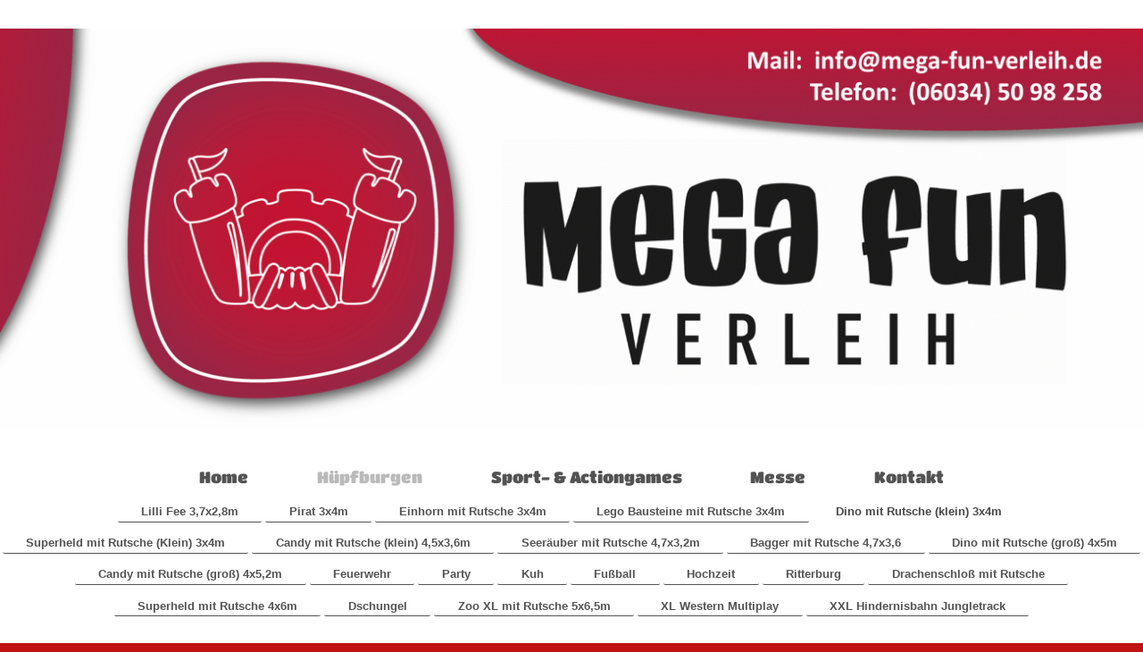

--- FILE ---
content_type: text/html; charset=UTF-8
request_url: https://www.mega-fun-verleih.de/h%C3%BCpfburgen/dino-mit-rutsche-klein-3x4m/
body_size: 6171
content:
<!DOCTYPE html>
<html lang="de"  ><head prefix="og: http://ogp.me/ns# fb: http://ogp.me/ns/fb# business: http://ogp.me/ns/business#">
    <meta http-equiv="Content-Type" content="text/html; charset=utf-8"/>
    <meta name="generator" content="IONOS MyWebsite"/>
        
    <link rel="dns-prefetch" href="//cdn.website-start.de/"/>
    <link rel="dns-prefetch" href="//104.mod.mywebsite-editor.com"/>
    <link rel="dns-prefetch" href="https://104.sb.mywebsite-editor.com/"/>
    <link rel="shortcut icon" href="https://www.mega-fun-verleih.de/s/misc/favicon.png?1335075364"/>
        <title>Mega Fun Verleih Eventmodule und Hüpfburg Verleih Großraum Frankfurt - Dino mit Rutsche (klein) 3x4m</title>
    <style type="text/css">@media screen and (max-device-width: 1024px) {.diyw a.switchViewWeb {display: inline !important;}}</style>
    <style type="text/css">@media screen and (min-device-width: 1024px) {
            .mediumScreenDisabled { display:block }
            .smallScreenDisabled { display:block }
        }
        @media screen and (max-device-width: 1024px) { .mediumScreenDisabled { display:none } }
        @media screen and (max-device-width: 568px) { .smallScreenDisabled { display:none } }
                @media screen and (min-width: 1024px) {
            .mobilepreview .mediumScreenDisabled { display:block }
            .mobilepreview .smallScreenDisabled { display:block }
        }
        @media screen and (max-width: 1024px) { .mobilepreview .mediumScreenDisabled { display:none } }
        @media screen and (max-width: 568px) { .mobilepreview .smallScreenDisabled { display:none } }</style>
    <meta name="viewport" content="width=device-width, initial-scale=1, maximum-scale=1, minimal-ui"/>

<meta name="format-detection" content="telephone=no"/>
        <meta name="keywords" content="Hüpfburg mieten Frankfurt, Menschenkicker mieten, Human Soccer mieten, Hüpfburg mieten Hanau, Popcornmaschine mieten, Bullriding mieten, Torwand mieten Messe Giessen"/>
            <meta name="description" content="Neue Seite"/>
            <meta name="robots" content="index,follow"/>
        <link href="//cdn.website-start.de/templates/2134/style.css?1758547156484" rel="stylesheet" type="text/css"/>
    <link href="https://www.mega-fun-verleih.de/s/style/theming.css?1742119309" rel="stylesheet" type="text/css"/>
    <link href="//cdn.website-start.de/app/cdn/min/group/web.css?1758547156484" rel="stylesheet" type="text/css"/>
<link href="//cdn.website-start.de/app/cdn/min/moduleserver/css/de_DE/common,shoppingbasket?1758547156484" rel="stylesheet" type="text/css"/>
    <link href="//cdn.website-start.de/app/cdn/min/group/mobilenavigation.css?1758547156484" rel="stylesheet" type="text/css"/>
    <link href="https://104.sb.mywebsite-editor.com/app/logstate2-css.php?site=544258603&amp;t=1769684834" rel="stylesheet" type="text/css"/>

<script type="text/javascript">
    /* <![CDATA[ */
var stagingMode = '';
    /* ]]> */
</script>
<script src="https://104.sb.mywebsite-editor.com/app/logstate-js.php?site=544258603&amp;t=1769684834"></script>

    <link href="//cdn.website-start.de/templates/2134/print.css?1758547156484" rel="stylesheet" media="print" type="text/css"/>
    <script type="text/javascript">
    /* <![CDATA[ */
    var systemurl = 'https://104.sb.mywebsite-editor.com/';
    var webPath = '/';
    var proxyName = '';
    var webServerName = 'www.mega-fun-verleih.de';
    var sslServerUrl = 'https://www.mega-fun-verleih.de';
    var nonSslServerUrl = 'http://www.mega-fun-verleih.de';
    var webserverProtocol = 'http://';
    var nghScriptsUrlPrefix = '//104.mod.mywebsite-editor.com';
    var sessionNamespace = 'DIY_SB';
    var jimdoData = {
        cdnUrl:  '//cdn.website-start.de/',
        messages: {
            lightBox: {
    image : 'Bild',
    of: 'von'
}

        },
        isTrial: 0,
        pageId: 924112674    };
    var script_basisID = "544258603";

    diy = window.diy || {};
    diy.web = diy.web || {};

        diy.web.jsBaseUrl = "//cdn.website-start.de/s/build/";

    diy.context = diy.context || {};
    diy.context.type = diy.context.type || 'web';
    /* ]]> */
</script>

<script type="text/javascript" src="//cdn.website-start.de/app/cdn/min/group/web.js?1758547156484" crossorigin="anonymous"></script><script type="text/javascript" src="//cdn.website-start.de/s/build/web.bundle.js?1758547156484" crossorigin="anonymous"></script><script type="text/javascript" src="//cdn.website-start.de/app/cdn/min/group/mobilenavigation.js?1758547156484" crossorigin="anonymous"></script><script src="//cdn.website-start.de/app/cdn/min/moduleserver/js/de_DE/common,shoppingbasket?1758547156484"></script>
<script type="text/javascript" src="https://cdn.website-start.de/proxy/apps/us0gee/resource/dependencies/"></script><script type="text/javascript">
                    if (typeof require !== 'undefined') {
                        require.config({
                            waitSeconds : 10,
                            baseUrl : 'https://cdn.website-start.de/proxy/apps/us0gee/js/'
                        });
                    }
                </script><script type="text/javascript" src="//cdn.website-start.de/app/cdn/min/group/pfcsupport.js?1758547156484" crossorigin="anonymous"></script>    <meta property="og:type" content="business.business"/>
    <meta property="og:url" content="https://www.mega-fun-verleih.de/hüpfburgen/dino-mit-rutsche-klein-3x4m/"/>
    <meta property="og:title" content="Mega Fun Verleih Eventmodule und Hüpfburg Verleih Großraum Frankfurt - Dino mit Rutsche (klein) 3x4m"/>
            <meta property="og:description" content="Neue Seite"/>
                <meta property="og:image" content="https://www.mega-fun-verleih.de/s/misc/logo.gif?t=1763761480"/>
        <meta property="business:contact_data:country_name" content="Deutschland"/>
    <meta property="business:contact_data:street_address" content="Schönecker Str. 23"/>
    <meta property="business:contact_data:locality" content="Niddatal"/>
    
    <meta property="business:contact_data:email" content="info@mega-fun-verleih.de"/>
    <meta property="business:contact_data:postal_code" content="61194"/>
    <meta property="business:contact_data:phone_number" content=" 06034 5098258"/>
    <meta property="business:contact_data:fax_number" content=" 06034 5098259"/>
    
</head>


<body class="body diyBgActive  cc-pagemode-default diyfeNoSidebar diy-layout-fullWidth diy-market-de_DE" data-pageid="924112674" id="page-924112674">
    
    <div class="diyw">
        <div class="diyweb">
<div class="diywebGutter">
<div class="diywebHeader diyfeCA diyfeCA2">

<div class="diywebHeader-item diywebMobileNavigation">

<nav id="diyfeMobileNav" class="diyfeCA diyfeCA2" role="navigation">
    <a title="Navigation aufklappen/zuklappen">Navigation aufklappen/zuklappen</a>
    <ul class="mainNav1"><li class=" hasSubNavigation"><a data-page-id="918972304" href="https://www.mega-fun-verleih.de/" class=" level_1"><span>Home</span></a></li><li class="parent hasSubNavigation"><a data-page-id="918972305" href="https://www.mega-fun-verleih.de/hüpfburgen/" class="parent level_1"><span>Hüpfburgen</span></a><span class="diyfeDropDownSubOpener">&nbsp;</span><div class="diyfeDropDownSubList diyfeCA diyfeCA3"><ul class="mainNav2"><li class=" hasSubNavigation"><a data-page-id="924101022" href="https://www.mega-fun-verleih.de/hüpfburgen/lilli-fee-3-7x2-8m/" class=" level_2"><span>Lilli Fee 3,7x2,8m</span></a></li><li class=" hasSubNavigation"><a data-page-id="918972306" href="https://www.mega-fun-verleih.de/hüpfburgen/pirat-3x4m/" class=" level_2"><span>Pirat 3x4m</span></a></li><li class=" hasSubNavigation"><a data-page-id="924112673" href="https://www.mega-fun-verleih.de/hüpfburgen/einhorn-mit-rutsche-3x4m/" class=" level_2"><span>Einhorn mit Rutsche 3x4m</span></a></li><li class=" hasSubNavigation"><a data-page-id="924125612" href="https://www.mega-fun-verleih.de/hüpfburgen/lego-bausteine-mit-rutsche-3x4m/" class=" level_2"><span>Lego Bausteine mit Rutsche 3x4m</span></a></li><li class="current hasSubNavigation"><a data-page-id="924112674" href="https://www.mega-fun-verleih.de/hüpfburgen/dino-mit-rutsche-klein-3x4m/" class="current level_2"><span>Dino mit Rutsche (klein) 3x4m</span></a></li><li class=" hasSubNavigation"><a data-page-id="924125615" href="https://www.mega-fun-verleih.de/hüpfburgen/superheld-mit-rutsche-klein-3x4m/" class=" level_2"><span>Superheld mit Rutsche (Klein) 3x4m</span></a></li><li class=" hasSubNavigation"><a data-page-id="924125613" href="https://www.mega-fun-verleih.de/hüpfburgen/candy-mit-rutsche-klein-4-5x3-6m/" class=" level_2"><span>Candy mit Rutsche (klein) 4,5x3,6m</span></a></li><li class=" hasSubNavigation"><a data-page-id="924123009" href="https://www.mega-fun-verleih.de/hüpfburgen/seeräuber-mit-rutsche-4-7x3-2m/" class=" level_2"><span>Seeräuber mit Rutsche 4,7x3,2m</span></a></li><li class=" hasSubNavigation"><a data-page-id="924125614" href="https://www.mega-fun-verleih.de/hüpfburgen/bagger-mit-rutsche-4-7x3-6/" class=" level_2"><span>Bagger mit Rutsche 4,7x3,6</span></a></li><li class=" hasSubNavigation"><a data-page-id="924114252" href="https://www.mega-fun-verleih.de/hüpfburgen/dino-mit-rutsche-groß-4x5m/" class=" level_2"><span>Dino mit Rutsche (groß) 4x5m</span></a></li><li class=" hasSubNavigation"><a data-page-id="924107406" href="https://www.mega-fun-verleih.de/hüpfburgen/candy-mit-rutsche-groß-4x5-2m/" class=" level_2"><span>Candy mit Rutsche (groß) 4x5,2m</span></a></li><li class=" hasSubNavigation"><a data-page-id="918972307" href="https://www.mega-fun-verleih.de/hüpfburgen/feuerwehr/" class=" level_2"><span>Feuerwehr</span></a></li><li class=" hasSubNavigation"><a data-page-id="918972309" href="https://www.mega-fun-verleih.de/hüpfburgen/party/" class=" level_2"><span>Party</span></a></li><li class=" hasSubNavigation"><a data-page-id="918990612" href="https://www.mega-fun-verleih.de/hüpfburgen/kuh/" class=" level_2"><span>Kuh</span></a></li><li class=" hasSubNavigation"><a data-page-id="923835515" href="https://www.mega-fun-verleih.de/hüpfburgen/fußball/" class=" level_2"><span>Fußball</span></a></li><li class=" hasSubNavigation"><a data-page-id="924107407" href="https://www.mega-fun-verleih.de/hüpfburgen/hochzeit/" class=" level_2"><span>Hochzeit</span></a></li><li class=" hasSubNavigation"><a data-page-id="918990614" href="https://www.mega-fun-verleih.de/hüpfburgen/ritterburg/" class=" level_2"><span>Ritterburg</span></a></li><li class=" hasSubNavigation"><a data-page-id="924121643" href="https://www.mega-fun-verleih.de/hüpfburgen/drachenschloß-mit-rutsche/" class=" level_2"><span>Drachenschloß mit Rutsche</span></a></li><li class=" hasSubNavigation"><a data-page-id="923835518" href="https://www.mega-fun-verleih.de/hüpfburgen/superheld-mit-rutsche-4x6m/" class=" level_2"><span>Superheld mit Rutsche 4x6m</span></a></li><li class=" hasSubNavigation"><a data-page-id="918990615" href="https://www.mega-fun-verleih.de/hüpfburgen/dschungel/" class=" level_2"><span>Dschungel</span></a></li><li class=" hasSubNavigation"><a data-page-id="924121642" href="https://www.mega-fun-verleih.de/hüpfburgen/zoo-xl-mit-rutsche-5x6-5m/" class=" level_2"><span>Zoo XL mit Rutsche 5x6,5m</span></a></li><li class=" hasSubNavigation"><a data-page-id="923835517" href="https://www.mega-fun-verleih.de/hüpfburgen/xl-western-multiplay/" class=" level_2"><span>XL Western Multiplay</span></a></li><li class=" hasSubNavigation"><a data-page-id="918991770" href="https://www.mega-fun-verleih.de/hüpfburgen/xxl-hindernisbahn-jungletrack/" class=" level_2"><span>XXL Hindernisbahn Jungletrack</span></a></li></ul></div></li><li class=" hasSubNavigation"><a data-page-id="918972310" href="https://www.mega-fun-verleih.de/sport-actiongames/" class=" level_1"><span>Sport- &amp; Actiongames</span></a><span class="diyfeDropDownSubOpener">&nbsp;</span><div class="diyfeDropDownSubList diyfeCA diyfeCA3"><ul class="mainNav2"><li class=" hasSubNavigation"><a data-page-id="918990974" href="https://www.mega-fun-verleih.de/sport-actiongames/xxl-torwand/" class=" level_2"><span>XXL Torwand</span></a></li><li class=" hasSubNavigation"><a data-page-id="918991767" href="https://www.mega-fun-verleih.de/sport-actiongames/bullriding/" class=" level_2"><span>Bullriding</span></a></li><li class=" hasSubNavigation"><a data-page-id="924121062" href="https://www.mega-fun-verleih.de/sport-actiongames/surf-simulator/" class=" level_2"><span>Surf Simulator</span></a></li><li class=" hasSubNavigation"><a data-page-id="918990976" href="https://www.mega-fun-verleih.de/sport-actiongames/monster-bungee-run/" class=" level_2"><span>Monster Bungee Run</span></a></li><li class=" hasSubNavigation"><a data-page-id="924114254" href="https://www.mega-fun-verleih.de/sport-actiongames/bubble-soccer/" class=" level_2"><span>Bubble Soccer</span></a></li><li class=" hasSubNavigation"><a data-page-id="918991769" href="https://www.mega-fun-verleih.de/sport-actiongames/xxl-fußball-dart/" class=" level_2"><span>XXL Fußball Dart</span></a></li><li class=" hasSubNavigation"><a data-page-id="924112680" href="https://www.mega-fun-verleih.de/sport-actiongames/xxl-fußball-billiard/" class=" level_2"><span>XXL Fußball Billiard</span></a></li><li class=" hasSubNavigation"><a data-page-id="923839778" href="https://www.mega-fun-verleih.de/sport-actiongames/xxl-klett-dartscheibe/" class=" level_2"><span>XXL Klett-Dartscheibe</span></a></li><li class=" hasSubNavigation"><a data-page-id="923839779" href="https://www.mega-fun-verleih.de/sport-actiongames/xxl-4-gewinnt/" class=" level_2"><span>XXL 4 Gewinnt</span></a></li><li class=" hasSubNavigation"><a data-page-id="923936531" href="https://www.mega-fun-verleih.de/sport-actiongames/hau-den-lukas/" class=" level_2"><span>Hau den Lukas</span></a></li><li class=" hasSubNavigation"><a data-page-id="923936532" href="https://www.mega-fun-verleih.de/sport-actiongames/dartautomat-soft/" class=" level_2"><span>Dartautomat (Soft)</span></a></li><li class=" hasSubNavigation"><a data-page-id="924112675" href="https://www.mega-fun-verleih.de/sport-actiongames/steel-dart/" class=" level_2"><span>Steel Dart</span></a></li><li class=" hasSubNavigation"><a data-page-id="923936533" href="https://www.mega-fun-verleih.de/sport-actiongames/dosenwurfstand/" class=" level_2"><span>Dosenwurfstand</span></a></li><li class=" hasSubNavigation"><a data-page-id="923839780" href="https://www.mega-fun-verleih.de/sport-actiongames/boxautomat/" class=" level_2"><span>Boxautomat</span></a></li><li class=" hasSubNavigation"><a data-page-id="923839781" href="https://www.mega-fun-verleih.de/sport-actiongames/basketball-dome/" class=" level_2"><span>Basketball Dome</span></a></li><li class=" hasSubNavigation"><a data-page-id="924111418" href="https://www.mega-fun-verleih.de/sport-actiongames/axtwerfen-klett/" class=" level_2"><span>Axtwerfen Klett</span></a></li></ul></div></li><li class=" hasSubNavigation"><a data-page-id="918972315" href="https://www.mega-fun-verleih.de/messe/" class=" level_1"><span>Messe</span></a><span class="diyfeDropDownSubOpener">&nbsp;</span><div class="diyfeDropDownSubList diyfeCA diyfeCA3"><ul class="mainNav2"><li class=" hasSubNavigation"><a data-page-id="918972312" href="https://www.mega-fun-verleih.de/messe/popcornmaschine/" class=" level_2"><span>Popcornmaschine</span></a></li><li class=" hasSubNavigation"><a data-page-id="918972313" href="https://www.mega-fun-verleih.de/messe/zuckerwattemaschine/" class=" level_2"><span>Zuckerwattemaschine</span></a></li><li class=" hasSubNavigation"><a data-page-id="919316253" href="https://www.mega-fun-verleih.de/messe/nostalgiestand/" class=" level_2"><span>Nostalgiestand</span></a></li><li class=" hasSubNavigation"><a data-page-id="918972316" href="https://www.mega-fun-verleih.de/messe/skydancer/" class=" level_2"><span>Skydancer</span></a></li><li class=" hasSubNavigation"><a data-page-id="918972317" href="https://www.mega-fun-verleih.de/messe/start-zielbogen/" class=" level_2"><span>Start/Zielbogen</span></a></li><li class=" hasSubNavigation"><a data-page-id="918991771" href="https://www.mega-fun-verleih.de/messe/glücksrad/" class=" level_2"><span>Glücksrad</span></a></li><li class=" hasSubNavigation"><a data-page-id="918991772" href="https://www.mega-fun-verleih.de/messe/xxl-klettdart/" class=" level_2"><span>XXL Klettdart</span></a></li><li class=" hasSubNavigation"><a data-page-id="918991773" href="https://www.mega-fun-verleih.de/messe/xl-heißer-draht/" class=" level_2"><span>XL Heißer Draht</span></a></li><li class=" hasSubNavigation"><a data-page-id="918991774" href="https://www.mega-fun-verleih.de/messe/tischkicker/" class=" level_2"><span>Tischkicker</span></a></li><li class=" hasSubNavigation"><a data-page-id="918991775" href="https://www.mega-fun-verleih.de/messe/tischkicker-xxl/" class=" level_2"><span>Tischkicker XXL</span></a></li><li class=" hasSubNavigation"><a data-page-id="918972318" href="https://www.mega-fun-verleih.de/messe/kinderschminken/" class=" level_2"><span>Kinderschminken</span></a></li><li class=" hasSubNavigation"><a data-page-id="918991776" href="https://www.mega-fun-verleih.de/messe/ballonmodelage/" class=" level_2"><span>Ballonmodelage</span></a></li><li class=" hasSubNavigation"><a data-page-id="923839782" href="https://www.mega-fun-verleih.de/messe/action-air-dome/" class=" level_2"><span>Action Air Dome</span></a></li><li class=" hasSubNavigation"><a data-page-id="918990619" href="https://www.mega-fun-verleih.de/messe/ton-u-lichtanlagen/" class=" level_2"><span>Ton- u. Lichtanlagen</span></a></li><li class=" hasSubNavigation"><a data-page-id="923839783" href="https://www.mega-fun-verleih.de/messe/zelte-zubehör/" class=" level_2"><span>Zelte &amp; Zubehör</span></a></li></ul></div></li><li class=" hasSubNavigation"><a data-page-id="918972319" href="https://www.mega-fun-verleih.de/kontakt/" class=" level_1"><span>Kontakt</span></a><span class="diyfeDropDownSubOpener">&nbsp;</span><div class="diyfeDropDownSubList diyfeCA diyfeCA3"><ul class="mainNav2"><li class=" hasSubNavigation"><a data-page-id="919314558" href="https://www.mega-fun-verleih.de/kontakt/regenversicherung/" class=" level_2"><span>Regenversicherung</span></a></li><li class=" hasSubNavigation"><a data-page-id="918990980" href="https://www.mega-fun-verleih.de/kontakt/lieferservice/" class=" level_2"><span>Lieferservice</span></a></li><li class=" hasSubNavigation"><a data-page-id="924087066" href="https://www.mega-fun-verleih.de/kontakt/selbstabholung/" class=" level_2"><span>Selbstabholung</span></a></li><li class=" hasSubNavigation"><a data-page-id="919314442" href="https://www.mega-fun-verleih.de/kontakt/links/" class=" level_2"><span>Links</span></a></li><li class=" hasSubNavigation"><a data-page-id="924051755" href="https://www.mega-fun-verleih.de/kontakt/datenschutzerklärung/" class=" level_2"><span>Datenschutzerklärung</span></a></li><li class=" hasSubNavigation"><a data-page-id="918972320" href="https://www.mega-fun-verleih.de/kontakt/impressum-agb/" class=" level_2"><span>Impressum / AGB</span></a></li><li class=" hasSubNavigation"><a data-page-id="924087139" href="https://www.mega-fun-verleih.de/kontakt/aktuelles-angebote/" class=" level_2"><span>Aktuelles / Angebote</span></a></li></ul></div></li></ul></nav>
</div>
<div class="diywebHeader-item diywebLogoArea">

    <style type="text/css" media="all">
        /* <![CDATA[ */
                .diyw #website-logo {
            text-align: center !important;
                        padding: 32px 0;
                    }
        
                /* ]]> */
    </style>

    <div id="website-logo">
            <a href="https://www.mega-fun-verleih.de/"><img class="website-logo-image" width="2600" src="https://www.mega-fun-verleih.de/s/misc/logo.gif?t=1763761481" alt=""/></a>

            
            </div>


</div>

<div class="diywebHeader-item diywebDesktopNavigation">
<div class="diywebMainNavigation">
<div class="webnavigation"><ul id="mainNav1" class="mainNav1"><li class="navTopItemGroup_1"><a data-page-id="918972304" href="https://www.mega-fun-verleih.de/" class="level_1"><span>Home</span></a></li><li class="navTopItemGroup_2"><a data-page-id="918972305" href="https://www.mega-fun-verleih.de/hüpfburgen/" class="parent level_1"><span>Hüpfburgen</span></a></li><li class="navTopItemGroup_3"><a data-page-id="918972310" href="https://www.mega-fun-verleih.de/sport-actiongames/" class="level_1"><span>Sport- &amp; Actiongames</span></a></li><li class="navTopItemGroup_4"><a data-page-id="918972315" href="https://www.mega-fun-verleih.de/messe/" class="level_1"><span>Messe</span></a></li><li class="navTopItemGroup_5"><a data-page-id="918972319" href="https://www.mega-fun-verleih.de/kontakt/" class="level_1"><span>Kontakt</span></a></li></ul></div>
<div class="webnavigation"><ul id="mainNav2" class="mainNav2"><li class="navTopItemGroup_0"><a data-page-id="924101022" href="https://www.mega-fun-verleih.de/hüpfburgen/lilli-fee-3-7x2-8m/" class="level_2"><span>Lilli Fee 3,7x2,8m</span></a></li><li class="navTopItemGroup_0"><a data-page-id="918972306" href="https://www.mega-fun-verleih.de/hüpfburgen/pirat-3x4m/" class="level_2"><span>Pirat 3x4m</span></a></li><li class="navTopItemGroup_0"><a data-page-id="924112673" href="https://www.mega-fun-verleih.de/hüpfburgen/einhorn-mit-rutsche-3x4m/" class="level_2"><span>Einhorn mit Rutsche 3x4m</span></a></li><li class="navTopItemGroup_0"><a data-page-id="924125612" href="https://www.mega-fun-verleih.de/hüpfburgen/lego-bausteine-mit-rutsche-3x4m/" class="level_2"><span>Lego Bausteine mit Rutsche 3x4m</span></a></li><li class="navTopItemGroup_0"><a data-page-id="924112674" href="https://www.mega-fun-verleih.de/hüpfburgen/dino-mit-rutsche-klein-3x4m/" class="current level_2"><span>Dino mit Rutsche (klein) 3x4m</span></a></li><li class="navTopItemGroup_0"><a data-page-id="924125615" href="https://www.mega-fun-verleih.de/hüpfburgen/superheld-mit-rutsche-klein-3x4m/" class="level_2"><span>Superheld mit Rutsche (Klein) 3x4m</span></a></li><li class="navTopItemGroup_0"><a data-page-id="924125613" href="https://www.mega-fun-verleih.de/hüpfburgen/candy-mit-rutsche-klein-4-5x3-6m/" class="level_2"><span>Candy mit Rutsche (klein) 4,5x3,6m</span></a></li><li class="navTopItemGroup_0"><a data-page-id="924123009" href="https://www.mega-fun-verleih.de/hüpfburgen/seeräuber-mit-rutsche-4-7x3-2m/" class="level_2"><span>Seeräuber mit Rutsche 4,7x3,2m</span></a></li><li class="navTopItemGroup_0"><a data-page-id="924125614" href="https://www.mega-fun-verleih.de/hüpfburgen/bagger-mit-rutsche-4-7x3-6/" class="level_2"><span>Bagger mit Rutsche 4,7x3,6</span></a></li><li class="navTopItemGroup_0"><a data-page-id="924114252" href="https://www.mega-fun-verleih.de/hüpfburgen/dino-mit-rutsche-groß-4x5m/" class="level_2"><span>Dino mit Rutsche (groß) 4x5m</span></a></li><li class="navTopItemGroup_0"><a data-page-id="924107406" href="https://www.mega-fun-verleih.de/hüpfburgen/candy-mit-rutsche-groß-4x5-2m/" class="level_2"><span>Candy mit Rutsche (groß) 4x5,2m</span></a></li><li class="navTopItemGroup_0"><a data-page-id="918972307" href="https://www.mega-fun-verleih.de/hüpfburgen/feuerwehr/" class="level_2"><span>Feuerwehr</span></a></li><li class="navTopItemGroup_0"><a data-page-id="918972309" href="https://www.mega-fun-verleih.de/hüpfburgen/party/" class="level_2"><span>Party</span></a></li><li class="navTopItemGroup_0"><a data-page-id="918990612" href="https://www.mega-fun-verleih.de/hüpfburgen/kuh/" class="level_2"><span>Kuh</span></a></li><li class="navTopItemGroup_0"><a data-page-id="923835515" href="https://www.mega-fun-verleih.de/hüpfburgen/fußball/" class="level_2"><span>Fußball</span></a></li><li class="navTopItemGroup_0"><a data-page-id="924107407" href="https://www.mega-fun-verleih.de/hüpfburgen/hochzeit/" class="level_2"><span>Hochzeit</span></a></li><li class="navTopItemGroup_0"><a data-page-id="918990614" href="https://www.mega-fun-verleih.de/hüpfburgen/ritterburg/" class="level_2"><span>Ritterburg</span></a></li><li class="navTopItemGroup_0"><a data-page-id="924121643" href="https://www.mega-fun-verleih.de/hüpfburgen/drachenschloß-mit-rutsche/" class="level_2"><span>Drachenschloß mit Rutsche</span></a></li><li class="navTopItemGroup_0"><a data-page-id="923835518" href="https://www.mega-fun-verleih.de/hüpfburgen/superheld-mit-rutsche-4x6m/" class="level_2"><span>Superheld mit Rutsche 4x6m</span></a></li><li class="navTopItemGroup_0"><a data-page-id="918990615" href="https://www.mega-fun-verleih.de/hüpfburgen/dschungel/" class="level_2"><span>Dschungel</span></a></li><li class="navTopItemGroup_0"><a data-page-id="924121642" href="https://www.mega-fun-verleih.de/hüpfburgen/zoo-xl-mit-rutsche-5x6-5m/" class="level_2"><span>Zoo XL mit Rutsche 5x6,5m</span></a></li><li class="navTopItemGroup_0"><a data-page-id="923835517" href="https://www.mega-fun-verleih.de/hüpfburgen/xl-western-multiplay/" class="level_2"><span>XL Western Multiplay</span></a></li><li class="navTopItemGroup_0"><a data-page-id="918991770" href="https://www.mega-fun-verleih.de/hüpfburgen/xxl-hindernisbahn-jungletrack/" class="level_2"><span>XXL Hindernisbahn Jungletrack</span></a></li></ul></div>
<div class="webnavigation"></div>
</div>
</div>
</div>
</div>

<div class="diywebContent">
<div class="diywebGutter">
<div class="diywebMain">
<div class="diyfeCA diyfeCA1">

        <div id="content_area">
        	<div id="content_start"></div>
        	
        
        <div id="matrix_1026620344" class="sortable-matrix" data-matrixId="1026620344"><div class="n module-type-hr diyfeLiveArea "> <div style="padding: 14px 0px">
    <div class="hr"></div>
</div>
 </div><div class="n module-type-header diyfeLiveArea "> <h1><span class="diyfeDecoration">Hüpfburg Dino m. Rutsche (klein) 3x4m</span></h1> </div><div class="n module-type-gallery diyfeLiveArea "> <div class="ccgalerie slideshow clearover" id="slideshow-gallery-5818025658" data-jsclass="GallerySlideshow" data-jsoptions="effect: 'random',changeTime: 5000,maxHeight: '375px',navigation: true,startPaused: false">

    <div class="thumb_pro1">
    	<div class="innerthumbnail">
    		<a title="Hüpfburg Dino mit Rutsche" href="https://www.mega-fun-verleih.de/s/cc_images/cache_2494024870.png" data-is-image="true" target="_blank">    			<img data-width="577" data-height="433" src="https://www.mega-fun-verleih.de/s/cc_images/thumb_2494024870.png" title="Hüpfburg Dino mit Rutsche"/>
    		</a>    	</div>
    </div>
        <div class="thumb_pro1">
    	<div class="innerthumbnail">
    		<a title="Hüpfburg Dino mit Rutsche Kopf" href="https://www.mega-fun-verleih.de/s/cc_images/cache_2494024871.jpg" data-is-image="true" target="_blank">    			<img data-width="800" data-height="600" src="https://www.mega-fun-verleih.de/s/cc_images/thumb_2494024871.jpg" title="Hüpfburg Dino mit Rutsche Kopf"/>
    		</a>    	</div>
    </div>
        <div class="thumb_pro1">
    	<div class="innerthumbnail">
    		<a title="Dino mit Rutsche" href="https://www.mega-fun-verleih.de/s/cc_images/cache_2494024872.png" data-is-image="true" target="_blank">    			<img data-width="577" data-height="433" src="https://www.mega-fun-verleih.de/s/cc_images/thumb_2494024872.png" title="Dino mit Rutsche"/>
    		</a>    	</div>
    </div>
        <div class="thumb_pro1">
    	<div class="innerthumbnail">
    		<a title="Dino" href="https://www.mega-fun-verleih.de/s/cc_images/cache_2494024873.png" data-is-image="true" target="_blank">    			<img data-width="577" data-height="433" src="https://www.mega-fun-verleih.de/s/cc_images/thumb_2494024873.png" title="Dino"/>
    		</a>    	</div>
    </div>
    </div>
 </div><div class="n module-type-text diyfeLiveArea "> <p><span style="font-size:16px;">Unsere Hüpfburg Dino mit Rutsche eignet sich hervorragend für kleinere Feste. Kostengünstig und platzsparend beim Transport ist diese Hüpfburg sehr leicht zu händeln.
Für ca. 4-5 Kinder gleichzeitig geeignet. Zielalter ca. 2-10 Jahre</span></p>
<p> </p>
<ul>
<li><span style="font-size:16px;">(BxLxH) 3,0 x 4,0 x 2,8 Meter</span></li>
<li><span style="font-size:16px;">Kostengünstig und Platzsparend</span></li>
<li><span style="font-size:16px;">Ideal für Selbstabholer da leichter Transport</span></li>
<li><span style="font-size:16px;">Lieferumfang: Hüpfburg, Gebläse, Unterlegplanen, Befestigungsmaterial</span></li>
</ul>
<p> </p>
<p> </p> </div><div class="n module-type-text diyfeLiveArea "> <p><span style="font-size:18px;"><span style="color:#03579B;"><strong>Tagesmietpreis 125,00 Euro inkl. MwSt.  </strong></span></span></p>
<p> </p>
<p> </p>
<p><span style="font-size:16px;">Gerne bieten wir Ihnen auch unseren kostengünstigen Lieferservice an. Rufen Sie uns einfach an oder schreiben eine <a href="https://www.mega-fun-verleih.de/kontakt/">Email</a> mit Lage des Aufstellortes und Sie erhalten unmittelbar ein Angebot über entsprechende Lieferkosten. Optional ist auch eine Betreuung des Eventmoduls
sowie Ihrer kleinen Gäste möglich. Alle Preis gelten inkl. MwSt. sowie ab unserem Lager in Niddatal.</span></p>
<p> </p>
<p> </p>
<p><span style="font-size:8pt;">Eventattraktionen wie <a href="http://frankfurt-bullriding-mieten.de" rel="nofollow" title="Bullriding mieten deutschlandweit"><span style="color:#0066cc;">Human
Soccer</span></a>, <a href="http://www.frankfurt-menschenkicker.de" rel="nofollow" title="Human Soccer bzw. Menschenkicker mieten"><span style="color:#0066cc;">Hau den Lukas</span></a>, oder <a href="http://www.h%C3%BCpfburg-verleih-mieten.de" title="Hüpfburgverleih"><span style="color:#0066cc;">Hüpfburg mieten</span></a> Sie bei uns zum fairen Preis.</span> <span style="font-size:8pt;">Unsere</span> <span style="font-size:8pt;">Eventmodule sind immer bestens gewartet. Die Qualität steht für uns absolut im Vordergrund so das wir für beste Unterhaltung auf
Ihrem Event sorgen. Dies gilt natürlich nicht nur für unsere <a href="http://www.h%C3%BCpfburg-wetterau.de" title="Hüpfburg mieten Frankfurt"><span style="color:#0066cc;">Hüpfburgen</span></a>
&amp; <a href="http://www.eventmodule-messe.de" rel="nofollow" title="Eventmodule Frankfurt mieten"><span style="color:#0066cc;">Eventmodule</span></a>, sondern auch für unsere
Veranstaltungstechniken wie <a href="http://www.event-bauer.de" rel="nofollow" title="Eventmodule Frankfurt mieten"><span style="color:#0066cc;">Ton- &amp;
Lichtanlagen</span></a>  sowie Messemodule. Sie haben die Veranstaltung und wir die passende Technik. Unsere Eventagentur &amp; Vermietung bietet Ihnen professionelle Eventmodule in
z.B. <a href="http://www.frankfurt-h%C3%BCpfburg-mieten.de" title="Hüpfburg Mainz"><span style="color:#0066cc;">Frankfurt</span></a>, <a href="http://www.mega-fun-verleih.de" rel="nofollow" title="Hüpfburg Mainz"><span style="color:#0066cc;">Mainz</span></a>, Köln, <a href="http://www.tischkicker-mieten.com" rel="nofollow" target="_blank" title="Hüpfburgverleih Nürnberg, Erlangen, Würzburg"><span style="color:#0066cc;">XXL Tischkicker in Nürnberg</span></a>,  Hanau, <a href="http://www.h%C3%BCpfburg-wetterau.de" target="_blank" title="Hüpfburgverleih Nürnberg, Erlangen, Würzburg"><span style="color:#0066cc;">Hüpfburg Wetterau</span></a> - Darmstadt, <a href="http://www.bullriding-mieten.eu" rel="nofollow"><span style="color:#4868fb;">Bullriding in Friedberg</span></a>, Altenstadt, <a href="http://www.frankfurt-menschenkicker.de" rel="nofollow"><span style="color:#4868fb;">Human Soccer
in Bad Nauheim</span></a>, Dortelweil,</span></p> </div></div>
        
        
        </div>
</div>
</div>
<div class="diywebSecondary diyfeCA diyfeCA3">
<div class="diywebGutter">

</div>

</div>
</div>
</div>


<div class="diywebGutter">
<div class="diywebFooter diyfeCA diyfeCA4">
<div class="diywebGutter">
<div id="contentfooter">
    <div class="leftrow">
                        <a rel="nofollow" href="javascript:window.print();">
                    <img class="inline" height="14" width="18" src="//cdn.website-start.de/s/img/cc/printer.gif" alt=""/>
                    Druckversion                </a> <span class="footer-separator">|</span>
                <a href="https://www.mega-fun-verleih.de/sitemap/">Sitemap</a>
                        <br/> © www.Mega-Fun-Verleih.de - Hüpfburgen &amp; Eventmodule günstig mieten!
            </div>
    <script type="text/javascript">
        window.diy.ux.Captcha.locales = {
            generateNewCode: 'Neuen Code generieren',
            enterCode: 'Bitte geben Sie den Code ein'
        };
        window.diy.ux.Cap2.locales = {
            generateNewCode: 'Neuen Code generieren',
            enterCode: 'Bitte geben Sie den Code ein'
        };
    </script>
    <div class="rightrow">
                <p><a class="diyw switchViewWeb" href="javascript:switchView('desktop');">Webansicht</a><a class="diyw switchViewMobile" href="javascript:switchView('mobile');">Mobile-Ansicht</a></p>
                <span class="loggedin">
            <a rel="nofollow" id="logout" href="https://104.sb.mywebsite-editor.com/app/cms/logout.php">Logout</a> <span class="footer-separator">|</span>
            <a rel="nofollow" id="edit" href="https://104.sb.mywebsite-editor.com/app/544258603/924112674/">Seite bearbeiten</a>
        </span>
    </div>
</div>


</div>
</div>
</div>
</div>
    </div>

    
    </body>


<!-- rendered at Fri, 21 Nov 2025 22:44:41 +0100 -->
</html>
